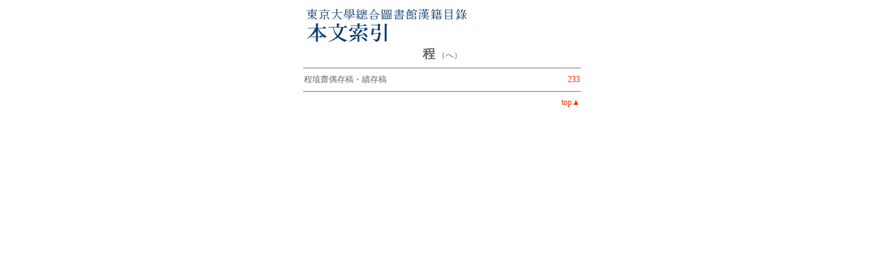

--- FILE ---
content_type: text/html
request_url: http://www.l.u-tokyo.ac.jp/GT/kanseki/sakuin/he0029.html
body_size: 1210
content:
<HTML>
<HEAD>
<TITLE>へ</TITLE>
<META http-equiv="Content-Type" content="text/html; charset=Shift_JIS">
<STYLE type="text/css">
<!--
td {  font-size: 12px}
a {  text-decoration: none}
.big {  font-size: 18px; font-weight: bold}
-->
</STYLE>
</HEAD>
<BODY bgcolor="#FFFFFF" text="#666666" link="#FF3300" vlink="#003366">
<center>
  <A name="top"></A> 
  <TABLE width="400" border="0" cellspacing="0" cellpadding="0">
    <TR> 
      <TD class="big"><A href="main.html"><IMG src="img/title.gif" width="240" height="58" border="0" alt="本文索引トップ"></A></TD>
    </TR>
    <TR> 
      <TD align="center"> <font face="GT2000-02" class="big">程</font> （へ）</TD>
    </TR>
  </TABLE>
<HR noshade size="1" width="400">
<TABLE width="400" border="0" cellspacing="0" cellpadding="0">
  <TR>
    <TD><font face="GT2000-02">程</font><font face="GT2000-05">埴</font>齋偶存稿・續存稿</TD>
      <TD align="right"><A HREF="../pdf/0233.pdf">233</A></TD>
  </TR>
</TABLE>
<HR noshade size="1" width="400">
  <TABLE width="400" border="0" cellspacing="0" cellpadding="0">
    <TR> 
      <TD align="right"><A href="#top">top▲</A></TD>
    </TR>
  </TABLE>
</center>
</BODY>
</HTML>
